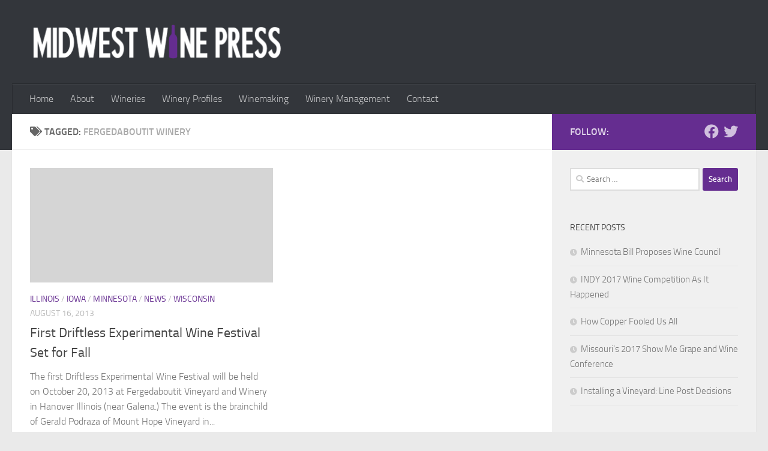

--- FILE ---
content_type: text/html; charset=UTF-8
request_url: https://midwestwinepress.com/tag/fergedaboutit-winery/
body_size: 10238
content:
<!DOCTYPE html>
<html class="no-js" lang="en-US">
<head>
  <meta charset="UTF-8">
  <meta name="viewport" content="width=device-width, initial-scale=1.0">
  <link rel="profile" href="https://gmpg.org/xfn/11" />
  <link rel="pingback" href="https://midwestwinepress.com/xmlrpc.php">

  <title>Fergedaboutit Winery &#8211; Midwest Wine Press</title>
<meta name='robots' content='max-image-preview:large' />
	<style>img:is([sizes="auto" i], [sizes^="auto," i]) { contain-intrinsic-size: 3000px 1500px }</style>
	<script>document.documentElement.className = document.documentElement.className.replace("no-js","js");</script>
<link rel="alternate" type="application/rss+xml" title="Midwest Wine Press &raquo; Feed" href="https://midwestwinepress.com/feed/" />
<link rel="alternate" type="application/rss+xml" title="Midwest Wine Press &raquo; Comments Feed" href="https://midwestwinepress.com/comments/feed/" />
<link rel="alternate" type="application/rss+xml" title="Midwest Wine Press &raquo; Fergedaboutit Winery Tag Feed" href="https://midwestwinepress.com/tag/fergedaboutit-winery/feed/" />
		<style>
			.lazyload,
			.lazyloading {
				max-width: 100%;
			}
		</style>
		<script>
window._wpemojiSettings = {"baseUrl":"https:\/\/s.w.org\/images\/core\/emoji\/16.0.1\/72x72\/","ext":".png","svgUrl":"https:\/\/s.w.org\/images\/core\/emoji\/16.0.1\/svg\/","svgExt":".svg","source":{"concatemoji":"https:\/\/midwestwinepress.com\/wp-includes\/js\/wp-emoji-release.min.js?ver=6.8.3"}};
/*! This file is auto-generated */
!function(s,n){var o,i,e;function c(e){try{var t={supportTests:e,timestamp:(new Date).valueOf()};sessionStorage.setItem(o,JSON.stringify(t))}catch(e){}}function p(e,t,n){e.clearRect(0,0,e.canvas.width,e.canvas.height),e.fillText(t,0,0);var t=new Uint32Array(e.getImageData(0,0,e.canvas.width,e.canvas.height).data),a=(e.clearRect(0,0,e.canvas.width,e.canvas.height),e.fillText(n,0,0),new Uint32Array(e.getImageData(0,0,e.canvas.width,e.canvas.height).data));return t.every(function(e,t){return e===a[t]})}function u(e,t){e.clearRect(0,0,e.canvas.width,e.canvas.height),e.fillText(t,0,0);for(var n=e.getImageData(16,16,1,1),a=0;a<n.data.length;a++)if(0!==n.data[a])return!1;return!0}function f(e,t,n,a){switch(t){case"flag":return n(e,"\ud83c\udff3\ufe0f\u200d\u26a7\ufe0f","\ud83c\udff3\ufe0f\u200b\u26a7\ufe0f")?!1:!n(e,"\ud83c\udde8\ud83c\uddf6","\ud83c\udde8\u200b\ud83c\uddf6")&&!n(e,"\ud83c\udff4\udb40\udc67\udb40\udc62\udb40\udc65\udb40\udc6e\udb40\udc67\udb40\udc7f","\ud83c\udff4\u200b\udb40\udc67\u200b\udb40\udc62\u200b\udb40\udc65\u200b\udb40\udc6e\u200b\udb40\udc67\u200b\udb40\udc7f");case"emoji":return!a(e,"\ud83e\udedf")}return!1}function g(e,t,n,a){var r="undefined"!=typeof WorkerGlobalScope&&self instanceof WorkerGlobalScope?new OffscreenCanvas(300,150):s.createElement("canvas"),o=r.getContext("2d",{willReadFrequently:!0}),i=(o.textBaseline="top",o.font="600 32px Arial",{});return e.forEach(function(e){i[e]=t(o,e,n,a)}),i}function t(e){var t=s.createElement("script");t.src=e,t.defer=!0,s.head.appendChild(t)}"undefined"!=typeof Promise&&(o="wpEmojiSettingsSupports",i=["flag","emoji"],n.supports={everything:!0,everythingExceptFlag:!0},e=new Promise(function(e){s.addEventListener("DOMContentLoaded",e,{once:!0})}),new Promise(function(t){var n=function(){try{var e=JSON.parse(sessionStorage.getItem(o));if("object"==typeof e&&"number"==typeof e.timestamp&&(new Date).valueOf()<e.timestamp+604800&&"object"==typeof e.supportTests)return e.supportTests}catch(e){}return null}();if(!n){if("undefined"!=typeof Worker&&"undefined"!=typeof OffscreenCanvas&&"undefined"!=typeof URL&&URL.createObjectURL&&"undefined"!=typeof Blob)try{var e="postMessage("+g.toString()+"("+[JSON.stringify(i),f.toString(),p.toString(),u.toString()].join(",")+"));",a=new Blob([e],{type:"text/javascript"}),r=new Worker(URL.createObjectURL(a),{name:"wpTestEmojiSupports"});return void(r.onmessage=function(e){c(n=e.data),r.terminate(),t(n)})}catch(e){}c(n=g(i,f,p,u))}t(n)}).then(function(e){for(var t in e)n.supports[t]=e[t],n.supports.everything=n.supports.everything&&n.supports[t],"flag"!==t&&(n.supports.everythingExceptFlag=n.supports.everythingExceptFlag&&n.supports[t]);n.supports.everythingExceptFlag=n.supports.everythingExceptFlag&&!n.supports.flag,n.DOMReady=!1,n.readyCallback=function(){n.DOMReady=!0}}).then(function(){return e}).then(function(){var e;n.supports.everything||(n.readyCallback(),(e=n.source||{}).concatemoji?t(e.concatemoji):e.wpemoji&&e.twemoji&&(t(e.twemoji),t(e.wpemoji)))}))}((window,document),window._wpemojiSettings);
</script>
<style id='wp-emoji-styles-inline-css'>

	img.wp-smiley, img.emoji {
		display: inline !important;
		border: none !important;
		box-shadow: none !important;
		height: 1em !important;
		width: 1em !important;
		margin: 0 0.07em !important;
		vertical-align: -0.1em !important;
		background: none !important;
		padding: 0 !important;
	}
</style>
<link rel='stylesheet' id='wp-block-library-css' href='https://midwestwinepress.com/wp-includes/css/dist/block-library/style.min.css?ver=6.8.3' media='all' />
<style id='classic-theme-styles-inline-css'>
/*! This file is auto-generated */
.wp-block-button__link{color:#fff;background-color:#32373c;border-radius:9999px;box-shadow:none;text-decoration:none;padding:calc(.667em + 2px) calc(1.333em + 2px);font-size:1.125em}.wp-block-file__button{background:#32373c;color:#fff;text-decoration:none}
</style>
<style id='global-styles-inline-css'>
:root{--wp--preset--aspect-ratio--square: 1;--wp--preset--aspect-ratio--4-3: 4/3;--wp--preset--aspect-ratio--3-4: 3/4;--wp--preset--aspect-ratio--3-2: 3/2;--wp--preset--aspect-ratio--2-3: 2/3;--wp--preset--aspect-ratio--16-9: 16/9;--wp--preset--aspect-ratio--9-16: 9/16;--wp--preset--color--black: #000000;--wp--preset--color--cyan-bluish-gray: #abb8c3;--wp--preset--color--white: #ffffff;--wp--preset--color--pale-pink: #f78da7;--wp--preset--color--vivid-red: #cf2e2e;--wp--preset--color--luminous-vivid-orange: #ff6900;--wp--preset--color--luminous-vivid-amber: #fcb900;--wp--preset--color--light-green-cyan: #7bdcb5;--wp--preset--color--vivid-green-cyan: #00d084;--wp--preset--color--pale-cyan-blue: #8ed1fc;--wp--preset--color--vivid-cyan-blue: #0693e3;--wp--preset--color--vivid-purple: #9b51e0;--wp--preset--gradient--vivid-cyan-blue-to-vivid-purple: linear-gradient(135deg,rgba(6,147,227,1) 0%,rgb(155,81,224) 100%);--wp--preset--gradient--light-green-cyan-to-vivid-green-cyan: linear-gradient(135deg,rgb(122,220,180) 0%,rgb(0,208,130) 100%);--wp--preset--gradient--luminous-vivid-amber-to-luminous-vivid-orange: linear-gradient(135deg,rgba(252,185,0,1) 0%,rgba(255,105,0,1) 100%);--wp--preset--gradient--luminous-vivid-orange-to-vivid-red: linear-gradient(135deg,rgba(255,105,0,1) 0%,rgb(207,46,46) 100%);--wp--preset--gradient--very-light-gray-to-cyan-bluish-gray: linear-gradient(135deg,rgb(238,238,238) 0%,rgb(169,184,195) 100%);--wp--preset--gradient--cool-to-warm-spectrum: linear-gradient(135deg,rgb(74,234,220) 0%,rgb(151,120,209) 20%,rgb(207,42,186) 40%,rgb(238,44,130) 60%,rgb(251,105,98) 80%,rgb(254,248,76) 100%);--wp--preset--gradient--blush-light-purple: linear-gradient(135deg,rgb(255,206,236) 0%,rgb(152,150,240) 100%);--wp--preset--gradient--blush-bordeaux: linear-gradient(135deg,rgb(254,205,165) 0%,rgb(254,45,45) 50%,rgb(107,0,62) 100%);--wp--preset--gradient--luminous-dusk: linear-gradient(135deg,rgb(255,203,112) 0%,rgb(199,81,192) 50%,rgb(65,88,208) 100%);--wp--preset--gradient--pale-ocean: linear-gradient(135deg,rgb(255,245,203) 0%,rgb(182,227,212) 50%,rgb(51,167,181) 100%);--wp--preset--gradient--electric-grass: linear-gradient(135deg,rgb(202,248,128) 0%,rgb(113,206,126) 100%);--wp--preset--gradient--midnight: linear-gradient(135deg,rgb(2,3,129) 0%,rgb(40,116,252) 100%);--wp--preset--font-size--small: 13px;--wp--preset--font-size--medium: 20px;--wp--preset--font-size--large: 36px;--wp--preset--font-size--x-large: 42px;--wp--preset--spacing--20: 0.44rem;--wp--preset--spacing--30: 0.67rem;--wp--preset--spacing--40: 1rem;--wp--preset--spacing--50: 1.5rem;--wp--preset--spacing--60: 2.25rem;--wp--preset--spacing--70: 3.38rem;--wp--preset--spacing--80: 5.06rem;--wp--preset--shadow--natural: 6px 6px 9px rgba(0, 0, 0, 0.2);--wp--preset--shadow--deep: 12px 12px 50px rgba(0, 0, 0, 0.4);--wp--preset--shadow--sharp: 6px 6px 0px rgba(0, 0, 0, 0.2);--wp--preset--shadow--outlined: 6px 6px 0px -3px rgba(255, 255, 255, 1), 6px 6px rgba(0, 0, 0, 1);--wp--preset--shadow--crisp: 6px 6px 0px rgba(0, 0, 0, 1);}:where(.is-layout-flex){gap: 0.5em;}:where(.is-layout-grid){gap: 0.5em;}body .is-layout-flex{display: flex;}.is-layout-flex{flex-wrap: wrap;align-items: center;}.is-layout-flex > :is(*, div){margin: 0;}body .is-layout-grid{display: grid;}.is-layout-grid > :is(*, div){margin: 0;}:where(.wp-block-columns.is-layout-flex){gap: 2em;}:where(.wp-block-columns.is-layout-grid){gap: 2em;}:where(.wp-block-post-template.is-layout-flex){gap: 1.25em;}:where(.wp-block-post-template.is-layout-grid){gap: 1.25em;}.has-black-color{color: var(--wp--preset--color--black) !important;}.has-cyan-bluish-gray-color{color: var(--wp--preset--color--cyan-bluish-gray) !important;}.has-white-color{color: var(--wp--preset--color--white) !important;}.has-pale-pink-color{color: var(--wp--preset--color--pale-pink) !important;}.has-vivid-red-color{color: var(--wp--preset--color--vivid-red) !important;}.has-luminous-vivid-orange-color{color: var(--wp--preset--color--luminous-vivid-orange) !important;}.has-luminous-vivid-amber-color{color: var(--wp--preset--color--luminous-vivid-amber) !important;}.has-light-green-cyan-color{color: var(--wp--preset--color--light-green-cyan) !important;}.has-vivid-green-cyan-color{color: var(--wp--preset--color--vivid-green-cyan) !important;}.has-pale-cyan-blue-color{color: var(--wp--preset--color--pale-cyan-blue) !important;}.has-vivid-cyan-blue-color{color: var(--wp--preset--color--vivid-cyan-blue) !important;}.has-vivid-purple-color{color: var(--wp--preset--color--vivid-purple) !important;}.has-black-background-color{background-color: var(--wp--preset--color--black) !important;}.has-cyan-bluish-gray-background-color{background-color: var(--wp--preset--color--cyan-bluish-gray) !important;}.has-white-background-color{background-color: var(--wp--preset--color--white) !important;}.has-pale-pink-background-color{background-color: var(--wp--preset--color--pale-pink) !important;}.has-vivid-red-background-color{background-color: var(--wp--preset--color--vivid-red) !important;}.has-luminous-vivid-orange-background-color{background-color: var(--wp--preset--color--luminous-vivid-orange) !important;}.has-luminous-vivid-amber-background-color{background-color: var(--wp--preset--color--luminous-vivid-amber) !important;}.has-light-green-cyan-background-color{background-color: var(--wp--preset--color--light-green-cyan) !important;}.has-vivid-green-cyan-background-color{background-color: var(--wp--preset--color--vivid-green-cyan) !important;}.has-pale-cyan-blue-background-color{background-color: var(--wp--preset--color--pale-cyan-blue) !important;}.has-vivid-cyan-blue-background-color{background-color: var(--wp--preset--color--vivid-cyan-blue) !important;}.has-vivid-purple-background-color{background-color: var(--wp--preset--color--vivid-purple) !important;}.has-black-border-color{border-color: var(--wp--preset--color--black) !important;}.has-cyan-bluish-gray-border-color{border-color: var(--wp--preset--color--cyan-bluish-gray) !important;}.has-white-border-color{border-color: var(--wp--preset--color--white) !important;}.has-pale-pink-border-color{border-color: var(--wp--preset--color--pale-pink) !important;}.has-vivid-red-border-color{border-color: var(--wp--preset--color--vivid-red) !important;}.has-luminous-vivid-orange-border-color{border-color: var(--wp--preset--color--luminous-vivid-orange) !important;}.has-luminous-vivid-amber-border-color{border-color: var(--wp--preset--color--luminous-vivid-amber) !important;}.has-light-green-cyan-border-color{border-color: var(--wp--preset--color--light-green-cyan) !important;}.has-vivid-green-cyan-border-color{border-color: var(--wp--preset--color--vivid-green-cyan) !important;}.has-pale-cyan-blue-border-color{border-color: var(--wp--preset--color--pale-cyan-blue) !important;}.has-vivid-cyan-blue-border-color{border-color: var(--wp--preset--color--vivid-cyan-blue) !important;}.has-vivid-purple-border-color{border-color: var(--wp--preset--color--vivid-purple) !important;}.has-vivid-cyan-blue-to-vivid-purple-gradient-background{background: var(--wp--preset--gradient--vivid-cyan-blue-to-vivid-purple) !important;}.has-light-green-cyan-to-vivid-green-cyan-gradient-background{background: var(--wp--preset--gradient--light-green-cyan-to-vivid-green-cyan) !important;}.has-luminous-vivid-amber-to-luminous-vivid-orange-gradient-background{background: var(--wp--preset--gradient--luminous-vivid-amber-to-luminous-vivid-orange) !important;}.has-luminous-vivid-orange-to-vivid-red-gradient-background{background: var(--wp--preset--gradient--luminous-vivid-orange-to-vivid-red) !important;}.has-very-light-gray-to-cyan-bluish-gray-gradient-background{background: var(--wp--preset--gradient--very-light-gray-to-cyan-bluish-gray) !important;}.has-cool-to-warm-spectrum-gradient-background{background: var(--wp--preset--gradient--cool-to-warm-spectrum) !important;}.has-blush-light-purple-gradient-background{background: var(--wp--preset--gradient--blush-light-purple) !important;}.has-blush-bordeaux-gradient-background{background: var(--wp--preset--gradient--blush-bordeaux) !important;}.has-luminous-dusk-gradient-background{background: var(--wp--preset--gradient--luminous-dusk) !important;}.has-pale-ocean-gradient-background{background: var(--wp--preset--gradient--pale-ocean) !important;}.has-electric-grass-gradient-background{background: var(--wp--preset--gradient--electric-grass) !important;}.has-midnight-gradient-background{background: var(--wp--preset--gradient--midnight) !important;}.has-small-font-size{font-size: var(--wp--preset--font-size--small) !important;}.has-medium-font-size{font-size: var(--wp--preset--font-size--medium) !important;}.has-large-font-size{font-size: var(--wp--preset--font-size--large) !important;}.has-x-large-font-size{font-size: var(--wp--preset--font-size--x-large) !important;}
:where(.wp-block-post-template.is-layout-flex){gap: 1.25em;}:where(.wp-block-post-template.is-layout-grid){gap: 1.25em;}
:where(.wp-block-columns.is-layout-flex){gap: 2em;}:where(.wp-block-columns.is-layout-grid){gap: 2em;}
:root :where(.wp-block-pullquote){font-size: 1.5em;line-height: 1.6;}
</style>
<link rel='stylesheet' id='stcr-font-awesome-css' href='https://midwestwinepress.com/wp-content/plugins/subscribe-to-comments-reloaded/includes/css/font-awesome.min.css?ver=6.8.3' media='all' />
<link rel='stylesheet' id='stcr-style-css' href='https://midwestwinepress.com/wp-content/plugins/subscribe-to-comments-reloaded/includes/css/stcr-style.css?ver=6.8.3' media='all' />
<link rel='stylesheet' id='hueman-style-css' href='https://midwestwinepress.com/wp-content/themes/hueman/style.css?ver=6.8.3' media='all' />
<link rel='stylesheet' id='child-style-css' href='https://midwestwinepress.com/wp-content/themes/hueman-child/style.css?ver=3.3.25' media='all' />
<link rel='stylesheet' id='hueman-main-style-css' href='https://midwestwinepress.com/wp-content/themes/hueman/assets/front/css/main.min.css?ver=3.7.27' media='all' />
<style id='hueman-main-style-inline-css'>
body { font-size:1.00rem; }@media only screen and (min-width: 720px) {
        .nav > li { font-size:1.00rem; }
      }::selection { background-color: #652d90; }
::-moz-selection { background-color: #652d90; }a,a>span.hu-external::after,.themeform label .required,#flexslider-featured .flex-direction-nav .flex-next:hover,#flexslider-featured .flex-direction-nav .flex-prev:hover,.post-hover:hover .post-title a,.post-title a:hover,.sidebar.s1 .post-nav li a:hover i,.content .post-nav li a:hover i,.post-related a:hover,.sidebar.s1 .widget_rss ul li a,#footer .widget_rss ul li a,.sidebar.s1 .widget_calendar a,#footer .widget_calendar a,.sidebar.s1 .alx-tab .tab-item-category a,.sidebar.s1 .alx-posts .post-item-category a,.sidebar.s1 .alx-tab li:hover .tab-item-title a,.sidebar.s1 .alx-tab li:hover .tab-item-comment a,.sidebar.s1 .alx-posts li:hover .post-item-title a,#footer .alx-tab .tab-item-category a,#footer .alx-posts .post-item-category a,#footer .alx-tab li:hover .tab-item-title a,#footer .alx-tab li:hover .tab-item-comment a,#footer .alx-posts li:hover .post-item-title a,.comment-tabs li.active a,.comment-awaiting-moderation,.child-menu a:hover,.child-menu .current_page_item > a,.wp-pagenavi a{ color: #652d90; }input[type="submit"],.themeform button[type="submit"],.sidebar.s1 .sidebar-top,.sidebar.s1 .sidebar-toggle,#flexslider-featured .flex-control-nav li a.flex-active,.post-tags a:hover,.sidebar.s1 .widget_calendar caption,#footer .widget_calendar caption,.author-bio .bio-avatar:after,.commentlist li.bypostauthor > .comment-body:after,.commentlist li.comment-author-admin > .comment-body:after{ background-color: #652d90; }.post-format .format-container { border-color: #652d90; }.sidebar.s1 .alx-tabs-nav li.active a,#footer .alx-tabs-nav li.active a,.comment-tabs li.active a,.wp-pagenavi a:hover,.wp-pagenavi a:active,.wp-pagenavi span.current{ border-bottom-color: #652d90!important; }.sidebar.s2 .post-nav li a:hover i,
.sidebar.s2 .widget_rss ul li a,
.sidebar.s2 .widget_calendar a,
.sidebar.s2 .alx-tab .tab-item-category a,
.sidebar.s2 .alx-posts .post-item-category a,
.sidebar.s2 .alx-tab li:hover .tab-item-title a,
.sidebar.s2 .alx-tab li:hover .tab-item-comment a,
.sidebar.s2 .alx-posts li:hover .post-item-title a { color: #9c70be; }
.sidebar.s2 .sidebar-top,.sidebar.s2 .sidebar-toggle,.post-comments,.jp-play-bar,.jp-volume-bar-value,.sidebar.s2 .widget_calendar caption{ background-color: #9c70be; }.sidebar.s2 .alx-tabs-nav li.active a { border-bottom-color: #9c70be; }
.post-comments::before { border-right-color: #9c70be; }
      .search-expand,
              #nav-topbar.nav-container { background-color: #26272b}@media only screen and (min-width: 720px) {
                #nav-topbar .nav ul { background-color: #26272b; }
              }.is-scrolled #header .nav-container.desktop-sticky,
              .is-scrolled #header .search-expand { background-color: #26272b; background-color: rgba(38,39,43,0.90) }.is-scrolled .topbar-transparent #nav-topbar.desktop-sticky .nav ul { background-color: #26272b; background-color: rgba(38,39,43,0.95) }#header { background-color: #33363b; }
@media only screen and (min-width: 720px) {
  #nav-header .nav ul { background-color: #33363b; }
}
        #header #nav-mobile { background-color: #33363b; }.is-scrolled #header #nav-mobile { background-color: #33363b; background-color: rgba(51,54,59,0.90) }#nav-header.nav-container, #main-header-search .search-expand { background-color: #33363b; }
@media only screen and (min-width: 720px) {
  #nav-header .nav ul { background-color: #33363b; }
}
        body { background-color: #eaeaea; }
</style>
<link rel='stylesheet' id='theme-stylesheet-css' href='https://midwestwinepress.com/wp-content/themes/hueman-child/style.css?ver=3.3.25' media='all' />
<link rel='stylesheet' id='hueman-font-awesome-css' href='https://midwestwinepress.com/wp-content/themes/hueman/assets/front/css/font-awesome.min.css?ver=3.7.27' media='all' />
<script src="https://midwestwinepress.com/wp-includes/js/jquery/jquery.min.js?ver=3.7.1" id="jquery-core-js"></script>
<script src="https://midwestwinepress.com/wp-includes/js/jquery/jquery-migrate.min.js?ver=3.4.1" id="jquery-migrate-js"></script>
<link rel="https://api.w.org/" href="https://midwestwinepress.com/wp-json/" /><link rel="alternate" title="JSON" type="application/json" href="https://midwestwinepress.com/wp-json/wp/v2/tags/2681" /><link rel="EditURI" type="application/rsd+xml" title="RSD" href="https://midwestwinepress.com/xmlrpc.php?rsd" />
<meta name="generator" content="WordPress 6.8.3" />
		<script>
			document.documentElement.className = document.documentElement.className.replace('no-js', 'js');
		</script>
				<style>
			.no-js img.lazyload {
				display: none;
			}

			figure.wp-block-image img.lazyloading {
				min-width: 150px;
			}

			.lazyload,
			.lazyloading {
				--smush-placeholder-width: 100px;
				--smush-placeholder-aspect-ratio: 1/1;
				width: var(--smush-image-width, var(--smush-placeholder-width)) !important;
				aspect-ratio: var(--smush-image-aspect-ratio, var(--smush-placeholder-aspect-ratio)) !important;
			}

						.lazyload, .lazyloading {
				opacity: 0;
			}

			.lazyloaded {
				opacity: 1;
				transition: opacity 400ms;
				transition-delay: 0ms;
			}

					</style>
		    <link rel="preload" as="font" type="font/woff2" href="https://midwestwinepress.com/wp-content/themes/hueman/assets/front/webfonts/fa-brands-400.woff2?v=5.15.2" crossorigin="anonymous"/>
    <link rel="preload" as="font" type="font/woff2" href="https://midwestwinepress.com/wp-content/themes/hueman/assets/front/webfonts/fa-regular-400.woff2?v=5.15.2" crossorigin="anonymous"/>
    <link rel="preload" as="font" type="font/woff2" href="https://midwestwinepress.com/wp-content/themes/hueman/assets/front/webfonts/fa-solid-900.woff2?v=5.15.2" crossorigin="anonymous"/>
  <link rel="preload" as="font" type="font/woff" href="https://midwestwinepress.com/wp-content/themes/hueman/assets/front/fonts/titillium-light-webfont.woff" crossorigin="anonymous"/>
<link rel="preload" as="font" type="font/woff" href="https://midwestwinepress.com/wp-content/themes/hueman/assets/front/fonts/titillium-lightitalic-webfont.woff" crossorigin="anonymous"/>
<link rel="preload" as="font" type="font/woff" href="https://midwestwinepress.com/wp-content/themes/hueman/assets/front/fonts/titillium-regular-webfont.woff" crossorigin="anonymous"/>
<link rel="preload" as="font" type="font/woff" href="https://midwestwinepress.com/wp-content/themes/hueman/assets/front/fonts/titillium-regularitalic-webfont.woff" crossorigin="anonymous"/>
<link rel="preload" as="font" type="font/woff" href="https://midwestwinepress.com/wp-content/themes/hueman/assets/front/fonts/titillium-semibold-webfont.woff" crossorigin="anonymous"/>
<style>
  /*  base : fonts
/* ------------------------------------ */
body { font-family: "Titillium", Arial, sans-serif; }
@font-face {
  font-family: 'Titillium';
  src: url('https://midwestwinepress.com/wp-content/themes/hueman/assets/front/fonts/titillium-light-webfont.eot');
  src: url('https://midwestwinepress.com/wp-content/themes/hueman/assets/front/fonts/titillium-light-webfont.svg#titillium-light-webfont') format('svg'),
     url('https://midwestwinepress.com/wp-content/themes/hueman/assets/front/fonts/titillium-light-webfont.eot?#iefix') format('embedded-opentype'),
     url('https://midwestwinepress.com/wp-content/themes/hueman/assets/front/fonts/titillium-light-webfont.woff') format('woff'),
     url('https://midwestwinepress.com/wp-content/themes/hueman/assets/front/fonts/titillium-light-webfont.ttf') format('truetype');
  font-weight: 300;
  font-style: normal;
}
@font-face {
  font-family: 'Titillium';
  src: url('https://midwestwinepress.com/wp-content/themes/hueman/assets/front/fonts/titillium-lightitalic-webfont.eot');
  src: url('https://midwestwinepress.com/wp-content/themes/hueman/assets/front/fonts/titillium-lightitalic-webfont.svg#titillium-lightitalic-webfont') format('svg'),
     url('https://midwestwinepress.com/wp-content/themes/hueman/assets/front/fonts/titillium-lightitalic-webfont.eot?#iefix') format('embedded-opentype'),
     url('https://midwestwinepress.com/wp-content/themes/hueman/assets/front/fonts/titillium-lightitalic-webfont.woff') format('woff'),
     url('https://midwestwinepress.com/wp-content/themes/hueman/assets/front/fonts/titillium-lightitalic-webfont.ttf') format('truetype');
  font-weight: 300;
  font-style: italic;
}
@font-face {
  font-family: 'Titillium';
  src: url('https://midwestwinepress.com/wp-content/themes/hueman/assets/front/fonts/titillium-regular-webfont.eot');
  src: url('https://midwestwinepress.com/wp-content/themes/hueman/assets/front/fonts/titillium-regular-webfont.svg#titillium-regular-webfont') format('svg'),
     url('https://midwestwinepress.com/wp-content/themes/hueman/assets/front/fonts/titillium-regular-webfont.eot?#iefix') format('embedded-opentype'),
     url('https://midwestwinepress.com/wp-content/themes/hueman/assets/front/fonts/titillium-regular-webfont.woff') format('woff'),
     url('https://midwestwinepress.com/wp-content/themes/hueman/assets/front/fonts/titillium-regular-webfont.ttf') format('truetype');
  font-weight: 400;
  font-style: normal;
}
@font-face {
  font-family: 'Titillium';
  src: url('https://midwestwinepress.com/wp-content/themes/hueman/assets/front/fonts/titillium-regularitalic-webfont.eot');
  src: url('https://midwestwinepress.com/wp-content/themes/hueman/assets/front/fonts/titillium-regularitalic-webfont.svg#titillium-regular-webfont') format('svg'),
     url('https://midwestwinepress.com/wp-content/themes/hueman/assets/front/fonts/titillium-regularitalic-webfont.eot?#iefix') format('embedded-opentype'),
     url('https://midwestwinepress.com/wp-content/themes/hueman/assets/front/fonts/titillium-regularitalic-webfont.woff') format('woff'),
     url('https://midwestwinepress.com/wp-content/themes/hueman/assets/front/fonts/titillium-regularitalic-webfont.ttf') format('truetype');
  font-weight: 400;
  font-style: italic;
}
@font-face {
    font-family: 'Titillium';
    src: url('https://midwestwinepress.com/wp-content/themes/hueman/assets/front/fonts/titillium-semibold-webfont.eot');
    src: url('https://midwestwinepress.com/wp-content/themes/hueman/assets/front/fonts/titillium-semibold-webfont.svg#titillium-semibold-webfont') format('svg'),
         url('https://midwestwinepress.com/wp-content/themes/hueman/assets/front/fonts/titillium-semibold-webfont.eot?#iefix') format('embedded-opentype'),
         url('https://midwestwinepress.com/wp-content/themes/hueman/assets/front/fonts/titillium-semibold-webfont.woff') format('woff'),
         url('https://midwestwinepress.com/wp-content/themes/hueman/assets/front/fonts/titillium-semibold-webfont.ttf') format('truetype');
  font-weight: 600;
  font-style: normal;
}
</style>
  <!--[if lt IE 9]>
<script src="https://midwestwinepress.com/wp-content/themes/hueman/assets/front/js/ie/html5shiv-printshiv.min.js"></script>
<script src="https://midwestwinepress.com/wp-content/themes/hueman/assets/front/js/ie/selectivizr.js"></script>
<![endif]-->
<link rel="icon" href="https://midwestwinepress.com/wp-content/uploads/2018/01/mwp-iconpng-65x65.png" sizes="32x32" />
<link rel="icon" href="https://midwestwinepress.com/wp-content/uploads/2018/01/mwp-iconpng.png" sizes="192x192" />
<link rel="apple-touch-icon" href="https://midwestwinepress.com/wp-content/uploads/2018/01/mwp-iconpng.png" />
<meta name="msapplication-TileImage" content="https://midwestwinepress.com/wp-content/uploads/2018/01/mwp-iconpng.png" />
</head>

<body class="archive tag tag-fergedaboutit-winery tag-2681 wp-custom-logo wp-embed-responsive wp-theme-hueman wp-child-theme-hueman-child col-2cl full-width header-desktop-sticky header-mobile-sticky hueman-3-7-27-with-child-theme chrome">
<div id="wrapper">
  <a class="screen-reader-text skip-link" href="#content">Skip to content</a>
  
  <header id="header" class="main-menu-mobile-on one-mobile-menu main_menu header-ads-desktop  topbar-transparent no-header-img">
        <nav class="nav-container group mobile-menu mobile-sticky " id="nav-mobile" data-menu-id="header-1">
  <div class="mobile-title-logo-in-header"><p class="site-title">                  <a class="custom-logo-link" href="https://midwestwinepress.com/" rel="home" title="Midwest Wine Press | Home page"><img data-src="https://midwestwinepress.com/wp-content/uploads/2018/01/mwwp-logo-2018-430x61.png" alt="Midwest Wine Press" width="430" height="61" src="[data-uri]" class="lazyload" style="--smush-placeholder-width: 430px; --smush-placeholder-aspect-ratio: 430/61;" /></a>                </p></div>
        
                    <!-- <div class="ham__navbar-toggler collapsed" aria-expanded="false">
          <div class="ham__navbar-span-wrapper">
            <span class="ham-toggler-menu__span"></span>
          </div>
        </div> -->
        <button class="ham__navbar-toggler-two collapsed" title="Menu" aria-expanded="false">
          <span class="ham__navbar-span-wrapper">
            <span class="line line-1"></span>
            <span class="line line-2"></span>
            <span class="line line-3"></span>
          </span>
        </button>
            
      <div class="nav-text"></div>
      <div class="nav-wrap container">
                  <ul class="nav container-inner group mobile-search">
                            <li>
                  <form role="search" method="get" class="search-form" action="https://midwestwinepress.com/">
				<label>
					<span class="screen-reader-text">Search for:</span>
					<input type="search" class="search-field" placeholder="Search &hellip;" value="" name="s" />
				</label>
				<input type="submit" class="search-submit" value="Search" />
			</form>                </li>
                      </ul>
                <ul id="menu-main-navigation" class="nav container-inner group"><li id="menu-item-35414" class="menu-item menu-item-type-post_type menu-item-object-page menu-item-home menu-item-35414"><a href="https://midwestwinepress.com/">Home</a></li>
<li id="menu-item-35380" class="menu-item menu-item-type-post_type menu-item-object-page menu-item-35380"><a href="https://midwestwinepress.com/about/">About</a></li>
<li id="menu-item-35377" class="menu-item menu-item-type-taxonomy menu-item-object-category menu-item-35377"><a href="https://midwestwinepress.com/category/wineries/">Wineries</a></li>
<li id="menu-item-35381" class="menu-item menu-item-type-post_type menu-item-object-page current_page_parent menu-item-35381"><a href="https://midwestwinepress.com/winery-profiles/">Winery Profiles</a></li>
<li id="menu-item-35376" class="menu-item menu-item-type-taxonomy menu-item-object-category menu-item-35376"><a href="https://midwestwinepress.com/category/winemaking/">Winemaking</a></li>
<li id="menu-item-35378" class="menu-item menu-item-type-taxonomy menu-item-object-category menu-item-35378"><a href="https://midwestwinepress.com/category/winery-management/">Winery Management</a></li>
<li id="menu-item-35379" class="menu-item menu-item-type-post_type menu-item-object-page menu-item-35379"><a href="https://midwestwinepress.com/contact/">Contact</a></li>
</ul>      </div>
</nav><!--/#nav-topbar-->  
  
  <div class="container group">
        <div class="container-inner">

                    <div class="group hu-pad central-header-zone">
                  <div class="logo-tagline-group">
                      <p class="site-title">                  <a class="custom-logo-link" href="https://midwestwinepress.com/" rel="home" title="Midwest Wine Press | Home page"><img data-src="https://midwestwinepress.com/wp-content/uploads/2018/01/mwwp-logo-2018-430x61.png" alt="Midwest Wine Press" width="430" height="61" src="[data-uri]" class="lazyload" style="--smush-placeholder-width: 430px; --smush-placeholder-aspect-ratio: 430/61;" /></a>                </p>                                                <p class="site-description"></p>
                                        </div>

                                        <div id="header-widgets">
                                                </div><!--/#header-ads-->
                                </div>
      
                <nav class="nav-container group desktop-menu " id="nav-header" data-menu-id="header-2">
    <div class="nav-text"><!-- put your mobile menu text here --></div>

  <div class="nav-wrap container">
        <ul id="menu-main-navigation-1" class="nav container-inner group"><li class="menu-item menu-item-type-post_type menu-item-object-page menu-item-home menu-item-35414"><a href="https://midwestwinepress.com/">Home</a></li>
<li class="menu-item menu-item-type-post_type menu-item-object-page menu-item-35380"><a href="https://midwestwinepress.com/about/">About</a></li>
<li class="menu-item menu-item-type-taxonomy menu-item-object-category menu-item-35377"><a href="https://midwestwinepress.com/category/wineries/">Wineries</a></li>
<li class="menu-item menu-item-type-post_type menu-item-object-page current_page_parent menu-item-35381"><a href="https://midwestwinepress.com/winery-profiles/">Winery Profiles</a></li>
<li class="menu-item menu-item-type-taxonomy menu-item-object-category menu-item-35376"><a href="https://midwestwinepress.com/category/winemaking/">Winemaking</a></li>
<li class="menu-item menu-item-type-taxonomy menu-item-object-category menu-item-35378"><a href="https://midwestwinepress.com/category/winery-management/">Winery Management</a></li>
<li class="menu-item menu-item-type-post_type menu-item-object-page menu-item-35379"><a href="https://midwestwinepress.com/contact/">Contact</a></li>
</ul>  </div>
</nav><!--/#nav-header-->      
    </div><!--/.container-inner-->
      </div><!--/.container-->

</header><!--/#header-->
  
  <div class="container" id="page">
    <div class="container-inner">
            <div class="main">
        <div class="main-inner group">
          
              <main class="content" id="content">
              <div class="page-title hu-pad group">
          	    		<h1><i class="fas fa-tags"></i>Tagged: <span>Fergedaboutit Winery </span></h1>
    	
    </div><!--/.page-title-->
          <div class="hu-pad group">
            
  <div id="grid-wrapper" class="post-list group">
    <div class="post-row">        <article id="post-23841" class="group grid-item post-23841 post type-post status-publish format-standard hentry category-illinois category-iowa category-minnesota category-news category-wisconsin tag-driftless-experimental-wine-festival tag-driftless-region-wine tag-fergedaboutit-winery">
	<div class="post-inner post-hover">
      		<div class="post-thumbnail">
  			<a href="https://midwestwinepress.com/2013/08/16/first-driftless-experimental-wine-festival-set-for-fall/">
            				        <svg class="hu-svg-placeholder thumb-medium-empty" id="6968c305392a0" viewBox="0 0 1792 1792" xmlns="http://www.w3.org/2000/svg"><path d="M928 832q0-14-9-23t-23-9q-66 0-113 47t-47 113q0 14 9 23t23 9 23-9 9-23q0-40 28-68t68-28q14 0 23-9t9-23zm224 130q0 106-75 181t-181 75-181-75-75-181 75-181 181-75 181 75 75 181zm-1024 574h1536v-128h-1536v128zm1152-574q0-159-112.5-271.5t-271.5-112.5-271.5 112.5-112.5 271.5 112.5 271.5 271.5 112.5 271.5-112.5 112.5-271.5zm-1024-642h384v-128h-384v128zm-128 192h1536v-256h-828l-64 128h-644v128zm1664-256v1280q0 53-37.5 90.5t-90.5 37.5h-1536q-53 0-90.5-37.5t-37.5-90.5v-1280q0-53 37.5-90.5t90.5-37.5h1536q53 0 90.5 37.5t37.5 90.5z"/></svg>
         <img class="hu-img-placeholder lazyload" data-src="https://midwestwinepress.com/wp-content/themes/hueman/assets/front/img/thumb-medium-empty.png" alt="First Driftless Experimental Wine Festival Set for Fall" data-hu-post-id="6968c305392a0" src="[data-uri]" style="--smush-placeholder-width: 520px; --smush-placeholder-aspect-ratio: 520/245;" />  				  				  				  			</a>
  			  		</div><!--/.post-thumbnail-->
          		<div class="post-meta group">
          			  <p class="post-category"><a href="https://midwestwinepress.com/category/illinois/" rel="category tag">Illinois</a> / <a href="https://midwestwinepress.com/category/iowa/" rel="category tag">Iowa</a> / <a href="https://midwestwinepress.com/category/minnesota/" rel="category tag">Minnesota</a> / <a href="https://midwestwinepress.com/category/news/" rel="category tag">News</a> / <a href="https://midwestwinepress.com/category/wisconsin/" rel="category tag">Wisconsin</a></p>
                  			  <p class="post-date">
  <time class="published updated" datetime="2013-08-16 15:04:03">August 16, 2013</time>
</p>

          		</div><!--/.post-meta-->
    		<h2 class="post-title entry-title">
			<a href="https://midwestwinepress.com/2013/08/16/first-driftless-experimental-wine-festival-set-for-fall/" rel="bookmark">First Driftless Experimental Wine Festival Set for Fall</a>
		</h2><!--/.post-title-->

				<div class="entry excerpt entry-summary">
			<p>The first Driftless Experimental Wine Festival will be held on October 20, 2013 at Fergedaboutit Vineyard and Winery in Hanover Illinois (near Galena.) The event is the brainchild of Gerald Podraza of Mount Hope Vineyard in&#46;&#46;&#46;</p>
		</div><!--/.entry-->
		
	</div><!--/.post-inner-->
</article><!--/.post-->
    </div>  </div><!--/.post-list-->

<nav class="pagination group">
			<ul class="group">
			<li class="prev left"></li>
			<li class="next right"></li>
		</ul>
	</nav><!--/.pagination-->
          </div><!--/.hu-pad-->
            </main><!--/.content-->
          

	<div class="sidebar s1 collapsed" data-position="right" data-layout="col-2cl" data-sb-id="s1">

		<button class="sidebar-toggle" title="Expand Sidebar"><i class="fas sidebar-toggle-arrows"></i></button>

		<div class="sidebar-content">

			           			<div class="sidebar-top group">
                        <p>Follow:</p>                    <ul class="social-links"><li><a rel="nofollow noopener noreferrer" class="social-tooltip"  title="Follow us on Facebook" aria-label="Follow us on Facebook" href="https://www.facebook.com/midwestwinepress/" target="_blank"  style="color:rgba(255,255,255,0.7)"><i class="fab fa-facebook"></i></a></li><li><a rel="nofollow noopener noreferrer" class="social-tooltip"  title="Follow us on Twitter" aria-label="Follow us on Twitter" href="https://twitter.com/midwestwine" target="_blank"  style="color:rgba(255,255,255,0.7)"><i class="fab fa-twitter"></i></a></li></ul>  			</div>
			
			
			
			<div id="search-2" class="widget widget_search"><form role="search" method="get" class="search-form" action="https://midwestwinepress.com/">
				<label>
					<span class="screen-reader-text">Search for:</span>
					<input type="search" class="search-field" placeholder="Search &hellip;" value="" name="s" />
				</label>
				<input type="submit" class="search-submit" value="Search" />
			</form></div>
		<div id="recent-posts-2" class="widget widget_recent_entries">
		<h3 class="widget-title">Recent Posts</h3>
		<ul>
											<li>
					<a href="https://midwestwinepress.com/2018/04/05/minnesota-bill-proposes-wine-council/">Minnesota Bill Proposes Wine Council</a>
									</li>
											<li>
					<a href="https://midwestwinepress.com/2017/05/30/indy-2017-wine-competion-as-it-happened/">INDY 2017 Wine Competition As It Happened</a>
									</li>
											<li>
					<a href="https://midwestwinepress.com/2017/05/01/how-copper-fooled-us-all/">How Copper Fooled Us All</a>
									</li>
											<li>
					<a href="https://midwestwinepress.com/2017/02/27/missouris-2017-show-me-grape-and-wine-conference/">Missouri&#8217;s 2017 Show Me Grape and Wine Conference</a>
									</li>
											<li>
					<a href="https://midwestwinepress.com/2016/11/07/installing-vineyard-line-post-decisions/">Installing a Vineyard: Line Post Decisions</a>
									</li>
					</ul>

		</div><div id="archives-2" class="widget widget_archive"><h3 class="widget-title">Archives</h3>		<label class="screen-reader-text" for="archives-dropdown-2">Archives</label>
		<select id="archives-dropdown-2" name="archive-dropdown">
			
			<option value="">Select Month</option>
				<option value='https://midwestwinepress.com/2018/04/'> April 2018 </option>
	<option value='https://midwestwinepress.com/2017/05/'> May 2017 </option>
	<option value='https://midwestwinepress.com/2017/02/'> February 2017 </option>
	<option value='https://midwestwinepress.com/2016/11/'> November 2016 </option>
	<option value='https://midwestwinepress.com/2016/09/'> September 2016 </option>
	<option value='https://midwestwinepress.com/2016/08/'> August 2016 </option>
	<option value='https://midwestwinepress.com/2016/07/'> July 2016 </option>
	<option value='https://midwestwinepress.com/2016/06/'> June 2016 </option>
	<option value='https://midwestwinepress.com/2016/04/'> April 2016 </option>
	<option value='https://midwestwinepress.com/2016/03/'> March 2016 </option>
	<option value='https://midwestwinepress.com/2016/02/'> February 2016 </option>
	<option value='https://midwestwinepress.com/2016/01/'> January 2016 </option>
	<option value='https://midwestwinepress.com/2015/12/'> December 2015 </option>
	<option value='https://midwestwinepress.com/2015/11/'> November 2015 </option>
	<option value='https://midwestwinepress.com/2015/10/'> October 2015 </option>
	<option value='https://midwestwinepress.com/2015/09/'> September 2015 </option>
	<option value='https://midwestwinepress.com/2015/08/'> August 2015 </option>
	<option value='https://midwestwinepress.com/2015/07/'> July 2015 </option>
	<option value='https://midwestwinepress.com/2015/06/'> June 2015 </option>
	<option value='https://midwestwinepress.com/2015/05/'> May 2015 </option>
	<option value='https://midwestwinepress.com/2015/04/'> April 2015 </option>
	<option value='https://midwestwinepress.com/2015/03/'> March 2015 </option>
	<option value='https://midwestwinepress.com/2015/02/'> February 2015 </option>
	<option value='https://midwestwinepress.com/2015/01/'> January 2015 </option>
	<option value='https://midwestwinepress.com/2014/12/'> December 2014 </option>
	<option value='https://midwestwinepress.com/2014/11/'> November 2014 </option>
	<option value='https://midwestwinepress.com/2014/10/'> October 2014 </option>
	<option value='https://midwestwinepress.com/2014/09/'> September 2014 </option>
	<option value='https://midwestwinepress.com/2014/08/'> August 2014 </option>
	<option value='https://midwestwinepress.com/2014/07/'> July 2014 </option>
	<option value='https://midwestwinepress.com/2014/06/'> June 2014 </option>
	<option value='https://midwestwinepress.com/2014/05/'> May 2014 </option>
	<option value='https://midwestwinepress.com/2014/04/'> April 2014 </option>
	<option value='https://midwestwinepress.com/2014/03/'> March 2014 </option>
	<option value='https://midwestwinepress.com/2014/02/'> February 2014 </option>
	<option value='https://midwestwinepress.com/2014/01/'> January 2014 </option>
	<option value='https://midwestwinepress.com/2013/12/'> December 2013 </option>
	<option value='https://midwestwinepress.com/2013/11/'> November 2013 </option>
	<option value='https://midwestwinepress.com/2013/10/'> October 2013 </option>
	<option value='https://midwestwinepress.com/2013/09/'> September 2013 </option>
	<option value='https://midwestwinepress.com/2013/08/'> August 2013 </option>
	<option value='https://midwestwinepress.com/2013/07/'> July 2013 </option>
	<option value='https://midwestwinepress.com/2013/06/'> June 2013 </option>
	<option value='https://midwestwinepress.com/2013/05/'> May 2013 </option>
	<option value='https://midwestwinepress.com/2013/04/'> April 2013 </option>
	<option value='https://midwestwinepress.com/2013/03/'> March 2013 </option>
	<option value='https://midwestwinepress.com/2013/02/'> February 2013 </option>
	<option value='https://midwestwinepress.com/2013/01/'> January 2013 </option>
	<option value='https://midwestwinepress.com/2012/12/'> December 2012 </option>
	<option value='https://midwestwinepress.com/2012/11/'> November 2012 </option>
	<option value='https://midwestwinepress.com/2012/10/'> October 2012 </option>
	<option value='https://midwestwinepress.com/2012/09/'> September 2012 </option>
	<option value='https://midwestwinepress.com/2012/08/'> August 2012 </option>
	<option value='https://midwestwinepress.com/2012/07/'> July 2012 </option>
	<option value='https://midwestwinepress.com/2012/06/'> June 2012 </option>
	<option value='https://midwestwinepress.com/2012/05/'> May 2012 </option>
	<option value='https://midwestwinepress.com/2012/04/'> April 2012 </option>
	<option value='https://midwestwinepress.com/2012/03/'> March 2012 </option>
	<option value='https://midwestwinepress.com/2012/02/'> February 2012 </option>
	<option value='https://midwestwinepress.com/2012/01/'> January 2012 </option>
	<option value='https://midwestwinepress.com/2011/12/'> December 2011 </option>
	<option value='https://midwestwinepress.com/2011/11/'> November 2011 </option>
	<option value='https://midwestwinepress.com/2011/10/'> October 2011 </option>
	<option value='https://midwestwinepress.com/2011/09/'> September 2011 </option>
	<option value='https://midwestwinepress.com/2011/07/'> July 2011 </option>

		</select>

			<script>
(function() {
	var dropdown = document.getElementById( "archives-dropdown-2" );
	function onSelectChange() {
		if ( dropdown.options[ dropdown.selectedIndex ].value !== '' ) {
			document.location.href = this.options[ this.selectedIndex ].value;
		}
	}
	dropdown.onchange = onSelectChange;
})();
</script>
</div><div id="categories-2" class="widget widget_categories"><h3 class="widget-title">Categories</h3><form action="https://midwestwinepress.com" method="get"><label class="screen-reader-text" for="cat">Categories</label><select  name='cat' id='cat' class='postform'>
	<option value='-1'>Select Category</option>
	<option class="level-0" value="76">Books</option>
	<option class="level-0" value="1361">Competitions</option>
	<option class="level-0" value="75">Feature</option>
	<option class="level-0" value="131">Festivals</option>
	<option class="level-0" value="1146">Hard Ciders</option>
	<option class="level-0" value="64">Illinois</option>
	<option class="level-0" value="65">Indiana</option>
	<option class="level-0" value="68">Iowa</option>
	<option class="level-0" value="550">Kansas</option>
	<option class="level-0" value="72">Kentucky</option>
	<option class="level-0" value="1601">Labels</option>
	<option class="level-0" value="86">Lifestyle</option>
	<option class="level-0" value="3">Marketing</option>
	<option class="level-0" value="69">Michigan</option>
	<option class="level-0" value="71">Minnesota</option>
	<option class="level-0" value="70">Missouri</option>
	<option class="level-0" value="551">Nebraska</option>
	<option class="level-0" value="2099">New Products</option>
	<option class="level-0" value="1">News</option>
	<option class="level-0" value="66">Ohio</option>
	<option class="level-0" value="216">Opinion</option>
	<option class="level-0" value="363">Public Events</option>
	<option class="level-0" value="364">Trade Events</option>
	<option class="level-0" value="1321">Varietal</option>
	<option class="level-0" value="4">Viticulture</option>
	<option class="level-0" value="5">Winemaking</option>
	<option class="level-0" value="63">Wineries</option>
	<option class="level-0" value="6">Winery Management</option>
	<option class="level-0" value="67">Wisconsin</option>
</select>
</form><script>
(function() {
	var dropdown = document.getElementById( "cat" );
	function onCatChange() {
		if ( dropdown.options[ dropdown.selectedIndex ].value > 0 ) {
			dropdown.parentNode.submit();
		}
	}
	dropdown.onchange = onCatChange;
})();
</script>
</div>
		</div><!--/.sidebar-content-->

	</div><!--/.sidebar-->

	

        </div><!--/.main-inner-->
      </div><!--/.main-->
    </div><!--/.container-inner-->
  </div><!--/.container-->
    <footer id="footer">

                    
    
    
    <section class="container" id="footer-bottom">
      <div class="container-inner">

        <a id="back-to-top" href="#"><i class="fas fa-angle-up"></i></a>

        <div class="hu-pad group">

          <div class="grid one-half">
                        
            <div id="copyright">
                <p>Midwest Wine Press &copy; 2026. All Rights Reserved.</p>
            </div><!--/#copyright-->

            
          </div>

          <div class="grid one-half last">
                                          <ul class="social-links"><li><a rel="nofollow noopener noreferrer" class="social-tooltip"  title="Follow us on Facebook" aria-label="Follow us on Facebook" href="https://www.facebook.com/midwestwinepress/" target="_blank"  style="color:rgba(255,255,255,0.7)"><i class="fab fa-facebook"></i></a></li><li><a rel="nofollow noopener noreferrer" class="social-tooltip"  title="Follow us on Twitter" aria-label="Follow us on Twitter" href="https://twitter.com/midwestwine" target="_blank"  style="color:rgba(255,255,255,0.7)"><i class="fab fa-twitter"></i></a></li></ul>                                    </div>

        </div><!--/.hu-pad-->

      </div><!--/.container-inner-->
    </section><!--/.container-->

  </footer><!--/#footer-->

</div><!--/#wrapper-->

<script type="speculationrules">
{"prefetch":[{"source":"document","where":{"and":[{"href_matches":"\/*"},{"not":{"href_matches":["\/wp-*.php","\/wp-admin\/*","\/wp-content\/uploads\/*","\/wp-content\/*","\/wp-content\/plugins\/*","\/wp-content\/themes\/hueman-child\/*","\/wp-content\/themes\/hueman\/*","\/*\\?(.+)"]}},{"not":{"selector_matches":"a[rel~=\"nofollow\"]"}},{"not":{"selector_matches":".no-prefetch, .no-prefetch a"}}]},"eagerness":"conservative"}]}
</script>
<script src="https://midwestwinepress.com/wp-includes/js/underscore.min.js?ver=1.13.7" id="underscore-js"></script>
<script id="hu-front-scripts-js-extra">
var HUParams = {"_disabled":[],"SmoothScroll":{"Enabled":false,"Options":{"touchpadSupport":false}},"centerAllImg":"1","timerOnScrollAllBrowsers":"1","extLinksStyle":"","extLinksTargetExt":"","extLinksSkipSelectors":{"classes":["btn","button"],"ids":[]},"imgSmartLoadEnabled":"","imgSmartLoadOpts":{"parentSelectors":[".container .content",".post-row",".container .sidebar","#footer","#header-widgets"],"opts":{"excludeImg":[".tc-holder-img"],"fadeIn_options":100,"threshold":0}},"goldenRatio":"1.618","gridGoldenRatioLimit":"350","sbStickyUserSettings":{"desktop":true,"mobile":true},"sidebarOneWidth":"340","sidebarTwoWidth":"260","isWPMobile":"","menuStickyUserSettings":{"desktop":"stick_up","mobile":"stick_up"},"mobileSubmenuExpandOnClick":"1","submenuTogglerIcon":"<i class=\"fas fa-angle-down\"><\/i>","isDevMode":"","ajaxUrl":"https:\/\/midwestwinepress.com\/?huajax=1","frontNonce":{"id":"HuFrontNonce","handle":"b9b0f30a31"},"isWelcomeNoteOn":"","welcomeContent":"","i18n":{"collapsibleExpand":"Expand","collapsibleCollapse":"Collapse"},"deferFontAwesome":"","fontAwesomeUrl":"https:\/\/midwestwinepress.com\/wp-content\/themes\/hueman\/assets\/front\/css\/font-awesome.min.css?3.7.27","mainScriptUrl":"https:\/\/midwestwinepress.com\/wp-content\/themes\/hueman\/assets\/front\/js\/scripts.min.js?3.7.27","flexSliderNeeded":"","flexSliderOptions":{"is_rtl":false,"has_touch_support":true,"is_slideshow":false,"slideshow_speed":5000}};
</script>
<script src="https://midwestwinepress.com/wp-content/themes/hueman/assets/front/js/scripts.min.js?ver=3.7.27" id="hu-front-scripts-js" defer></script>
<script id="smush-lazy-load-js-before">
var smushLazyLoadOptions = {"autoResizingEnabled":false,"autoResizeOptions":{"precision":5,"skipAutoWidth":true}};
</script>
<script src="https://midwestwinepress.com/wp-content/plugins/wp-smushit/app/assets/js/smush-lazy-load.min.js?ver=3.22.1" id="smush-lazy-load-js"></script>
<!--[if lt IE 9]>
<script src="https://midwestwinepress.com/wp-content/themes/hueman/assets/front/js/ie/respond.js"></script>
<![endif]-->
</body>
</html>